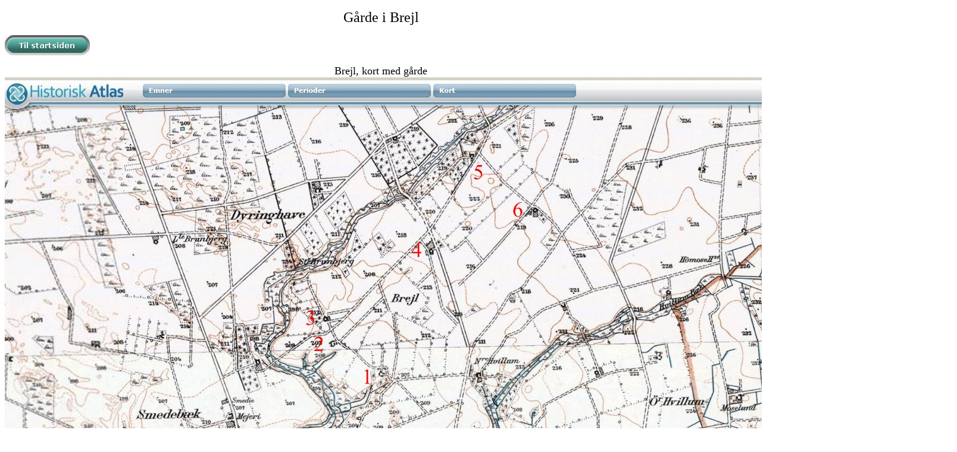

--- FILE ---
content_type: text/html
request_url: https://www.brejl.dk/brejlgaard.html
body_size: 473
content:
<!DOCTYPE HTML PUBLIC "-//W3C//DTD HTML 4.01 Transitional//EN"
"http://www.w3.org/TR/html4/loose.dtd">
<html lang="da">
<head>
<meta http-equiv="Content-Type" content="text/html; charset=UTF-8">
<meta name="viewport" content="width=device-width, initial-scale=1.0">
<link rel="shortcut icon" href="hen.ico">

<title>Brejlgårde</title>

<style type="text/css">
a:hover{color: #ff0000;}
</style>
</head>

<body text="#000000" vlink="#0000ff" alink="#0000ff" link="#0000ff">

<p align="center"><font size="5">
Gårde i Brejl</font></p>


<p align="left"><a href="billeder.html"  onfocus="this.blur()">    
<img src="knaps.gif"  width="143" height="34" border=0 alt="Oversigt"></a></p>

<p align="center"><font size="4">
Brejl, kort med gårde<br>
<img src="brejlkort.jpg" alt="brejlgårde"></font><br>

<p align="center"><font size="4">
Brejl matrikelnumre<br>
<img src="brejlmatrikel.jpg" alt="brejlgårde"></font><br>

<p align="center"><font size="4">
Brejl gårde<br>
<img src="brejlgaarde.jpg" alt="brejlgårde"></font><br>

<p align="center"><font size="4">
Engskovgård<br>
<img src="engskovg1.jpg" alt="brejlgårde"></font><br>

 <p align="center"><font size="4">
Engskovgårds gård<br>
<img src="engskovg2.jpg" alt="brejlgårde"></font><br>

<hr>
<br><br>

</body></html>